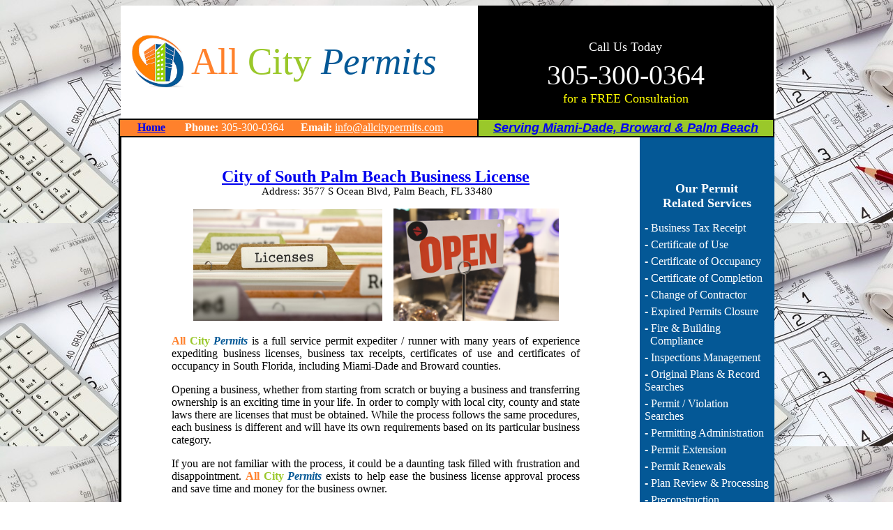

--- FILE ---
content_type: text/html
request_url: https://allcitypermits.com/city-of-south-palm-beach-business-license.htm
body_size: 3093
content:
<html xmlns:v="urn:schemas-microsoft-com:vml" xmlns:o="urn:schemas-microsoft-com:office:office" xmlns="http://www.w3.org/TR/REC-html40">

<head>
<meta http-equiv="Content-Type" content="text/html; charset=windows-1252">

<meta name="keywords" content="permit expediter, permit expediting services, permit runner, permit running, code violation repair, All City Permits, pulling permits, permit expediter miami, permit expediter south florida, permit expediter broward, permit expediting services miami, permit expediting services south florida, permit expediting services broward, permit runner miami, permit runner services south florida, permit runner services broward, permit running miami, permit running south florida, permit running broward, code violation repair miami, code violation repair south florida, code violation repair broward, business license, business tax receipt, certificates of use, certificate of occupancy">
<meta name="description" content="All City Permits is a full service expediter / runner with many years of experience expediting business licenses, business tax receipts, certificates of use and certificates of occupancy in the City of South Palm Beach">

<link rel="shortcut icon" href="/favicon.ico" type="image/x-icon">
<link rel="icon" href="/favicon.ico" type="image/x-icon">


<title>All City Permits - Permit Expediter City of South Palm Beach Buisness 
License 305-300-0364 </title>
<style>
<!--
h2
	{margin-right:0in;
	margin-left:0in;
	font-size:18.0pt;
	font-family:"Times New Roman"}
span.xbe
	{}
span.m-4661926128660117523m-7131840198998741985gmail-m-4070778499875101604gmail-st
	{}
-->
</style>
</head>

<body background="House%20Blueprint.jpg" style="background-attachment: fixed">

<div align="center">

<table border="0" id="table54" width="945" cellspacing="0" cellpadding="0">
	<tr>
		<td width="5">
		&nbsp;</td>
		<td rowspan="2" bgcolor="#FFFFFF">
		&nbsp;</td>
		<td rowspan="2" bgcolor="#FFFFFF" width="88">
		<p align="center">
		<a href="index.html">
		<img border="0" src="All%20City%20Permits%20Logo%20Icon.png" width="88" height="90"></a></td>
		<td width="358" bgcolor="#FFFFFF" bordercolorlight="#FFFFFF" bordercolordark="#FFFFFF">
		<div>
			<div id="comm100_LiveChatDiv">
				<div align="center">
					<div id="comm100_ChatButton">
						<div id="comm100_warp">
							<div id="comm100_dvhelp">
								<p>
					<font face="Poor Richard">
					<font color="#FF812C" style="font-size: 2pt"><br>
								<br>
								</font><font color="#FF812C" size="4"><br>
					</font><font color="#FF812C" style="font-size: 40pt">All</font><font style="font-size: 40pt">
					<font color="#9AC82A">City</font> </font>
					<font color="#045896" style="font-size: 40pt; font-style:italic">Permits</font></font></div></div></div><!-- End Comm100 Live Chat Button Code --></div>
		</div>
		</div><!-- End Comm100 Live Chat Text Link/Monitor Only Code --></td>
		<td width="56" bgcolor="#FFFFFF" bordercolorlight="#FFFFFF" bordercolordark="#FFFFFF">
		&nbsp;</td>
		<td width="424" bgcolor="#000000" rowspan="2">
		<p align="center"><font color="#FFFFFF">
		<font size="4" face="Berlin Sans FB"><br>
		Call Us Today</font><font face="Poor Richard" size="7"><br>
		</font><font face="Berlin Sans FB" style="font-size: 30pt">305-300-0364</font><i><br>
		</i></font><font size="4" face="Berlin Sans FB" color="#FFFF00">for a 
		FREE Consultation</font><font color="#FFFFFF"><i><br>
&nbsp;</i></font></td>
		<td width="4" bgcolor="#FFFFFF">
		<p align="center">&nbsp;</td>
	</tr>
	<tr>
		<td width="5">
		&nbsp;</td>
		<td width="358" bgcolor="#FFFFFF">
		<p align="center"><i><font style="font-size: 4pt"><br>
		&nbsp;</font></i></td>
		<td width="56" bgcolor="#FFFFFF">
		&nbsp;</td>
		<td width="4" bgcolor="#FFFFFF">
		&nbsp;</td>
	</tr>
</table>
</div>
<div align="center">
	<table border="0" bgcolor="#000000" id="table55" width="940">
		<tr>
			<td bgcolor="#FF812C" bordercolor="#000000">
			<font color="#FFFFFF"><b>&nbsp;&nbsp;&nbsp;&nbsp;&nbsp;
			<a href="index.html">Home</a>&nbsp;&nbsp;&nbsp;&nbsp;&nbsp;&nbsp;&nbsp;Phone: </b>
			305-300-0364&nbsp;&nbsp;&nbsp;&nbsp; <b>&nbsp;Email: </b>
			<a href="mailto:info@allcitypermits.com"><font color="#FFFFFF">
			info@allcitypermits.com</font></a></font></td>
			<td bgcolor="#9AC82A" bordercolor="#FF0000" width="420">
			<p align="center"><i><b><font face="Arial" color="#FFFFFF" size="4">
			<a href="servicearea.htm">Serving 
			Miami-Dade, Broward &amp; Palm Beach</a></font></b></i></td>
		</tr>
	</table>
	<table border="0" width="940" id="table56" bgcolor="#FFFFFF" cellpadding="0" cellspacing="0">
		<tr>
			<td bgcolor="#000000" width="4" bordercolor="#000000" valign="top">
			<!-- End Freedback Form -->
			<p align="justify"><font color="#FFFFFF"><br>
&nbsp;</font></p>
			<p>&nbsp;</td>
			<td bgcolor="#FFFFFF" valign="top">
			<table border="0" width="99%" id="table79">
				<tr>
					<td colspan="3">
					</td>
				</tr>
				<tr>
					<td width="1%">
					&nbsp;<p>
					&nbsp;</p>
					<p>
					&nbsp;</td>
					<td width="96%">
					<p class="style3" align="center">&nbsp;</p>
					<table border="0" width="98%" id="table82">
						<tr>
							<td width="53">&nbsp;</td>
							<td>
							<p class="MsoNormal" align="center"><b>
							<font face="Times New Roman">
							<span style="font-size: 18.0pt; line-height: 107%; color: #045896">
							<a href="http://southpalmbeach.com/files/97540290.pdf">City of 
							South Palm Beach 
							Business License</a></span></font></b><span style="font-size: 11.0pt; line-height: 107%; font-family: Times New Roman; color: black"><br>
							&nbsp;Address: </span><span class="LrzXr">
							<span style="font-size: 11pt">3577 S Ocean Blvd, 
							Palm Beach, FL 33480</span></span></p>
							<p class="MsoNormal" align="center">
							<img border="0" src="Licenses.jpg" width="271" height="160">&nbsp;&nbsp;&nbsp;
							<img border="0" src="OpenBusiness.png" width="237" height="161"></p>
							<p class="MsoNormal" style="text-align: justify">
							<b><font color="#FF812C">All</font>
							<font color="#9AC82A">City</font> <i>
							<font color="#045896">Permits</font></i></b><span class="m-4661926128660117523m-7131840198998741985gmail-m-4070778499875101604gmail-st"> 
							is a full service permit expediter / runner with 
							many years of experience expediting business 
							licenses, business tax receipts, certificates of use 
							and certificates of occupancy in South Florida, </span>
							<span class="m_-8622339879422443709m_8079115870581554874gmail-m-4661926128660117523m-7131840198998741985gmail-m-4070778499875101604gmail-st">
							including Miami-Dade and Broward counties.</span></p>
							<p class="MsoNormal" style="text-align: justify">
							Opening a business, whether from starting from 
							scratch or buying a business and transferring 
							ownership is an exciting time in your life. In order 
							to comply with local city, county and state laws 
							there are licenses that must be obtained. While the 
							process follows the same procedures, each business 
							is different and will have its own requirements 
							based on its particular business category.</p>
							<p class="MsoNormal" style="text-align: justify">
							If you are not familiar with the process, it could be 
							a daunting task filled with frustration and 
							disappointment.
							<b><font color="#FF812C">All</font>
							<font color="#9AC82A">City</font> <i>
							<font color="#045896">Permits</font></i></b> exists 
							to help ease the business license approval process 
							and save time and money for the business owner.</p>
							<p class="MsoNormal" style="text-align: justify">
							When applying for the business license (also known 
							as the business tax receipt and certificate of use,
							<i>formerly called occupational license</i>), the 
							city's zoning and planning department will determine 
							if the proposed space for your business is allowed 
							in that particular zoning district.</p>
							<p class="MsoNormal" style="text-align: justify">
							Sometimes there are open violations on the property 
							or work done without permits that needs to be 
							corrected and permitted properly before the city 
							will approve the business and issue the business 
							license.</p>
							<p class="MsoNormal" style="text-align: justify">
							<b><font color="#FF812C">All</font>
							<font color="#9AC82A">City</font> <i>
							<font color="#045896">Permits</font></i></b> offers complete management of the 
							business licensing process from 
							start to finish and our goal is to become a cost 
							effective and trusted resource for you.<br>
							<br>
							Just like you would not attempt to prepare and file 
							your own taxes, you should hire an expert in the 
							industry to expedite your business license. You will 
							save valuable time and money by outsourcing this 
							task.<br>
&nbsp;</p>
							<p class="MsoNormal" style="text-align: center">
							<font color="#045896"><b>
							<font face="Poor Richard" size="5">Call us today 305-300-0364 
							for a FREE Consultation</font><font style="font-size: 16pt"><br>
&nbsp;</font></b></font></td>
							<td width="43">&nbsp;</td>
						</tr>
					</table>
					</td>
					<td width="1%">&nbsp;</td>
				</tr>
			</table>
			<table border="0" width="102%" id="table78">
				<tr>
					<td width="200" align="center">&nbsp;</td>
				</tr>
			</table>
			<table border="0" width="104%" id="table77" height="16" cellspacing="0">
				<tr>
					<td valign="top">
					<p align="center">
					&nbsp;</p></td>
				</tr>
			</table>
			</td>
			<td bgcolor="#045896" width="7" valign="top">
			&nbsp;</td>
			<td bgcolor="#045896" width="178" valign="top">
			<p align="center"><b><span style="font-family: Times New Roman">
					<font color="#FFFFFF" size="4"><br>
			<br>
			<br>
			Our Permit <br>
			Related 
					Services</font></span></b></p><p class="MsoNormal" align="left">
			<font color="#FFFFFF"><b><span style="font-family: Arial">- </span>
			</b>Business Tax Receipt<br>
			</font><b><span id="u1085-81"><font color="#FFFFFF">
			<span style="font-size: 4pt"><br>
			</span></font>
							</span></b><font color="#FFFFFF">
			<span style="font-family: Arial"><b>- </b></span>Certificate of 
							Use<b><span style="font-family: Arial"><br>
			<span style="font-size: 4pt"><br>
			</span>- </span>
			</b>Certificate of Occupancy<br>
			</font><b><span id="u1085-69"><font color="#FFFFFF">
			<span style="font-size: 4pt"><br>
			</span></font>
							</span></b><font color="#FFFFFF">
			<span style="font-family: Arial"><b>- </b></span>Certificate of 
							Completion<br>
			</font><b><span id="u1085-68"><font color="#FFFFFF">
			<span style="font-size: 4pt"><br>
			</span></font>
							</span></b><font color="#FFFFFF">
			<span style="font-family: Arial"><b>- </b></span>Change of Contractor<b><span style="font-family:Arial"><br>
			</span></b></font><b><span id="u1085-67"><font color="#FFFFFF">
			<span style="font-size: 4pt"><br>
			</span></font>
							</span></b><font color="#FFFFFF">
			<span style="font-family: Arial"><b>- </b></span>Expired Permits Closure<span style="font-family:&quot;Arial Unicode MS&quot;" id="u1082-57"><br>
			</span></font><b><span id="u1085-66"><font color="#FFFFFF">
			<span style="font-size: 4pt"><br>
			</span></font>
							</span></b><font color="#FFFFFF">
			<span style="font-family:&quot;Arial Unicode MS&quot;" id="u1082-57">
							&#8203;</span><span style="font-family: Arial"><b>-
			</b></span>Fire &amp; Building&nbsp;&nbsp;&nbsp;&nbsp;&nbsp;&nbsp;&nbsp;&nbsp;&nbsp;
			<br>
&nbsp; Compliance</font><b><span id="u1085-65"><font color="#FFFFFF"><span style="font-size: 4pt"><br>
			<br>
			</span></font>
							</span></b><font color="#FFFFFF">
			<span style="font-family: Arial"><b>- </b></span>Inspections Management</font><br>
			<b><span id="u1085-55"><font color="#FFFFFF">
			<span style="font-size: 4pt"><br>
			</span>
							</font>
							</span></b><font color="#FFFFFF">
			<span style="font-family: Arial"><b>- </b></span>Original Plans &amp; Record Searches<br>
			</font><b><span id="u1085-70"><font color="#FFFFFF">
			<span style="font-size: 4pt"><br>
			</span></font>
							</span></b><font color="#FFFFFF">
			<span style="font-family: Arial"><b>- </b></span>Permit / Violation Searches<br>
			</font><b><span id="u1085-71"><font color="#FFFFFF">
			<span style="font-size: 4pt"><br>
			</span></font>
							</span></b><font color="#FFFFFF">
			<span style="font-family: Arial"><b>- </b></span>Permitting Administration<br>
			</font><b><span id="u1085-72"><font color="#FFFFFF">
			<span style="font-size: 4pt"><br>
			</span></font>
							</span></b><font color="#FFFFFF">
			<span style="font-family: Arial"><b>- </b></span>Permit Extension<br>
			</font><b><span id="u1085-73"><font color="#FFFFFF">
			<span style="font-size: 4pt"><br>
			</span></font>
							</span></b><font color="#FFFFFF">
			<span style="font-family: Arial"><b>- </b></span>Permit Renewals<br>
			</font><b><span id="u1085-74"><font color="#FFFFFF">
			<span style="font-size: 4pt"><br>
			</span></font>
							</span></b><font color="#FFFFFF">
			<span style="font-family: Arial"><b>- </b></span>Plan Review &amp; Processing</font><br>
			<b><span id="u1085-75"><font color="#FFFFFF">
			<span style="font-size: 4pt"><br>
			</span></font>
							</span></b><font color="#FFFFFF">
			<span style="font-family: Arial"><b>- </b></span>Preconstruction Consulting<br>
			</font><b><span id="u1085-76"><font color="#FFFFFF">
			<span style="font-size: 4pt"><br>
			</span></font>
							</span></b><font color="#FFFFFF">
			<span style="font-family: Arial"><b>- </b></span>Recording Services<br>
			</font><b><span id="u1085-77"><font color="#FFFFFF">
			<span style="font-size: 4pt"><br>
			</span></font>
							</span></b><font color="#FFFFFF">
			<span style="font-family: Arial"><b>- </b></span>Special Inspections<br>
			</font><b><span id="u1085-78"><font color="#FFFFFF">
			<span style="font-size: 4pt"><br>
			</span></font>
							</span></b><font color="#FFFFFF">
			<span style="font-family: Arial"><b>- </b></span>Violation Remediation<br>
			</font><b><span id="u1085-79"><font color="#FFFFFF">
			<span style="font-size: 4pt"><br>
			</span></font>
							</span></b><font color="#FFFFFF">
			<span style="font-family: Arial"><b>- </b></span>Zoning Hearings &amp; Variances<br>
			</font><b><span id="u1085-80"><font color="#FFFFFF">
			<span style="font-size: 4pt"><br>
			</span></font>
							</span></b><font color="#FFFFFF">
			<span style="font-family: Arial"><b>- </b></span>40 Year Inspections</font></td>
			<td bgcolor="#045896" width="8" valign="top">
			&nbsp;</td>
		</tr>
	</table>
</div>
<div align="center">
	<table border="0" width="939" id="table75" cellspacing="0" cellpadding="0">
		<tr>
			<td bgcolor="#000000" bordercolor="#000000" bordercolordark="#000000">
			<p align="left"><font color="#FFFFFF"><b>
			<span style="font-size: 2pt">&nbsp; </span>
			</font><span style="font-size: 4pt">&nbsp;&nbsp;&nbsp; .</span><font color="#FFFFFF"><br>
&nbsp;&nbsp;&nbsp;&nbsp;&nbsp;&nbsp; Phone:
			</font> </b><font color="#FFFFFF">305-300-0364&nbsp;&nbsp;&nbsp;&nbsp; <b>&nbsp;&nbsp;&nbsp;&nbsp;&nbsp;&nbsp;&nbsp;&nbsp;&nbsp;&nbsp;&nbsp;&nbsp;&nbsp;&nbsp; Email: </b>
			<a href="mailto:info@allcitypermits.com"><font color="#FFFFFF">
			info@allcitypermits.com</font></a></font><span style="font-family: Times New Roman"><font color="#FFFFFF" size="2">&nbsp;&nbsp;&nbsp;&nbsp;&nbsp;&nbsp;&nbsp;&nbsp;&nbsp;&nbsp;&nbsp;&nbsp;&nbsp;&nbsp;&nbsp;&nbsp;&nbsp;&nbsp;&nbsp;&nbsp;&nbsp;&nbsp;&nbsp;&nbsp;&nbsp;&nbsp;&nbsp;&nbsp;&nbsp;&nbsp;&nbsp;&nbsp;&nbsp;&nbsp;&nbsp;&nbsp;Copyright 2017 All City Permits 
			of Florida, LLC<br>
			</font></span><b><span style="font-size: 4pt">&nbsp;&nbsp; .</span></b></td>
		</tr>
		</table>
</div>

</body>

</html>
